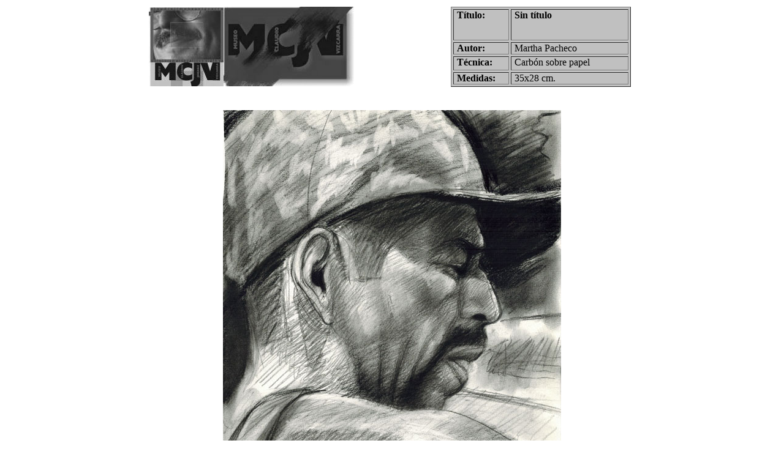

--- FILE ---
content_type: text/html
request_url: https://museocjv.com/marthapacheco20173.htm
body_size: 946
content:
<!DOCTYPE html PUBLIC "-//W3C//DTD XHTML 1.0 Transitional//EN" "http://www.w3.org/TR/xhtml1/DTD/xhtml1-transitional.dtd">
<html xmlns="http://www.w3.org/1999/xhtml">
<head>
<meta http-equiv="Content-Type" content="text/html; charset=UTF-8" />
<title>Museo CJV</title>
<style type="text/css">
<!--
div.MsoBodyText {margin:0cm;
	margin-bottom:.0001pt;
	text-align:justify;
	mso-pagination:widow-orphan;
	font-size:12.0pt;
	font-family:"Times New Roman";
	mso-fareast-font-family:"Times New Roman";
	mso-bidi-font-family:"Times New Roman";
	color:white;}
li.MsoBodyText {margin:0cm;
	margin-bottom:.0001pt;
	text-align:justify;
	mso-pagination:widow-orphan;
	font-size:12.0pt;
	font-family:"Times New Roman";
	mso-fareast-font-family:"Times New Roman";
	mso-bidi-font-family:"Times New Roman";
	color:white;}
p.MsoBodyText {margin:0cm;
	margin-bottom:.0001pt;
	text-align:justify;
	mso-pagination:widow-orphan;
	font-size:12.0pt;
	font-family:"Times New Roman";
	mso-fareast-font-family:"Times New Roman";
	mso-bidi-font-family:"Times New Roman";
	color:white;}
div.MsoBodyText1 {margin:0cm;
	margin-bottom:.0001pt;
	text-align:justify;
	mso-pagination:widow-orphan;
	font-size:12.0pt;
	font-family:"Times New Roman";
	mso-fareast-font-family:"Times New Roman";
	color:white;}
li.MsoBodyText1 {margin:0cm;
	margin-bottom:.0001pt;
	text-align:justify;
	mso-pagination:widow-orphan;
	font-size:12.0pt;
	font-family:"Times New Roman";
	mso-fareast-font-family:"Times New Roman";
	color:white;}
p.MsoBodyText1 {margin:0cm;
	margin-bottom:.0001pt;
	text-align:justify;
	mso-pagination:widow-orphan;
	font-size:12.0pt;
	font-family:"Times New Roman";
	mso-fareast-font-family:"Times New Roman";
	color:white;}
span.SpellE {mso-style-name:"";
	mso-spl-e:yes;}
p.MsoBodyText169 {margin:0cm;
	margin-bottom:.0001pt;
	text-align:justify;
	mso-pagination:widow-orphan;
	font-size:12.0pt;
	font-family:"Times New Roman";
	mso-fareast-font-family:"Times New Roman";
	mso-bidi-font-family:"Times New Roman";
	color:white;}
body,td,th {
	color: #000000;
}
-->
</style>
</head>

<body>
<table width="800" align="center">
  <tr>
    <td width="466"><span class="MsoNormal"><a href="mcjv.htm"><span style="text-decoration:none;text-underline:
none"><img border=0 width=122 height=129
src="inakibeorleguist6_archivos/image003.jpg" v:shapes="_x0000_i1025" /><span style="color:blue"><img border=0 width=213 height=130
src="inakibeorleguist6_archivos/image004.jpg" v:shapes="_x0000_i1026" /></span></span></a></span></td>
    <td width="322"><table class="MsoNormalTable" border="1" cellspacing="3" cellpadding="0" align="right"
 style='mso-cellspacing:2.0pt;background:silver;mso-shading:maroon;mso-pattern:
 solid silver;mso-table-lspace:7.05pt;margin-left:5.25pt;mso-table-rspace:7.05pt;
 margin-right:5.25pt;mso-table-anchor-vertical:paragraph;mso-table-anchor-horizontal:
 margin;mso-table-left:right;mso-table-top:-2.0pt;mso-padding-alt:0cm 3.5pt 0cm 3.5pt'>
      <tr style='mso-yfti-irow:0;height:37.2pt'>
        <td width="100" valign="top" style='width:60.15pt;padding:0cm 3.5pt 0cm 3.5pt;
  height:37.2pt'><p class="MsoBodyText169" align="left" style='text-align:left;mso-element:frame;
  mso-element-frame-hspace:7.05pt;mso-element-wrap:around;mso-element-anchor-vertical:
  paragraph;mso-element-anchor-horizontal:margin;mso-element-left:right;
  mso-element-top:-2.0pt;mso-height-rule:exactly'><b><span style='color:windowtext'>Título:
          <o:p></o:p>
        </span></b></p></td>
        <td width="224" valign="top" style='width:134.55pt;padding:0cm 3.5pt 0cm 3.5pt;
  height:37.2pt'><b><span
  style='color:black'>Sin título</span></b></td>
      </tr>
      <tr style='mso-yfti-irow:1;height:4.5pt'>
        <td width="100" valign="top" style='width:60.15pt;padding:0cm 3.5pt 0cm 3.5pt;
  height:4.5pt'><p class="MsoBodyText169" align="left" style='text-align:left;mso-element:frame;
  mso-element-frame-hspace:7.05pt;mso-element-wrap:around;mso-element-anchor-vertical:
  paragraph;mso-element-anchor-horizontal:margin;mso-element-left:right;
  mso-element-top:-2.0pt;mso-height-rule:exactly'><b><span style='color:windowtext'>Autor:
          <o:p></o:p>
        </span></b></p></td>
        <td width="224" valign="top" style='width:134.55pt;padding:0cm 3.5pt 0cm 3.5pt;
  height:4.5pt'>Martha Pacheco</td>
      </tr>
      <tr style='mso-yfti-irow:2;height:16.45pt'>
        <td width="100" valign="top" style='width:60.15pt;padding:0cm 3.5pt 0cm 3.5pt;
  height:16.45pt'><p class="MsoBodyText169" align="left" style='text-align:left;mso-element:frame;
  mso-element-frame-hspace:7.05pt;mso-element-wrap:around;mso-element-anchor-vertical:
  paragraph;mso-element-anchor-horizontal:margin;mso-element-left:right;
  mso-element-top:-2.0pt;mso-height-rule:exactly'><b><span style='color:windowtext'>Técnica:
          <o:p></o:p>
        </span></b></p></td>
        <td width="224" valign="top" style='width:134.55pt;padding:0cm 3.5pt 0cm 3.5pt;
  height:16.45pt'><span
  style='color:windowtext'>
          <o:p></o:p>
          Carbón sobre papel      </span></td>
      </tr>
      <tr style='mso-yfti-irow:3;mso-yfti-lastrow:yes;height:12.4pt'>
        <td width="100" valign="top" style='width:60.15pt;padding:0cm 3.5pt 0cm 3.5pt;
  height:12.4pt'><p class="MsoBodyText169" align="left" style='text-align:left;mso-element:frame;
  mso-element-frame-hspace:7.05pt;mso-element-wrap:around;mso-element-anchor-vertical:
  paragraph;mso-element-anchor-horizontal:margin;mso-element-left:right;
  mso-element-top:-2.0pt;mso-height-rule:exactly'><b><span style='color:windowtext'>Medidas:
          <o:p></o:p>
        </span></b></p></td>
        <td width="224" valign="top" style='width:134.55pt;padding:0cm 3.5pt 0cm 3.5pt;
  height:12.4pt'>35x28 cm.</td>
      </tr>
    </table></td>
  </tr>
  <tr>
    <td colspan="2"><p align="center"><span class="MsoNormal" style="text-align:center"><span style="color:blue"><br />
      <img src="marthapacheco2017/3.jpg" width="552" height="700" /><br />
      <br />
    </span></span></p>
    <p align="center">&nbsp;</p>
    <p>&nbsp;</p></td>
  </tr>
</table>
</body>
</html>
